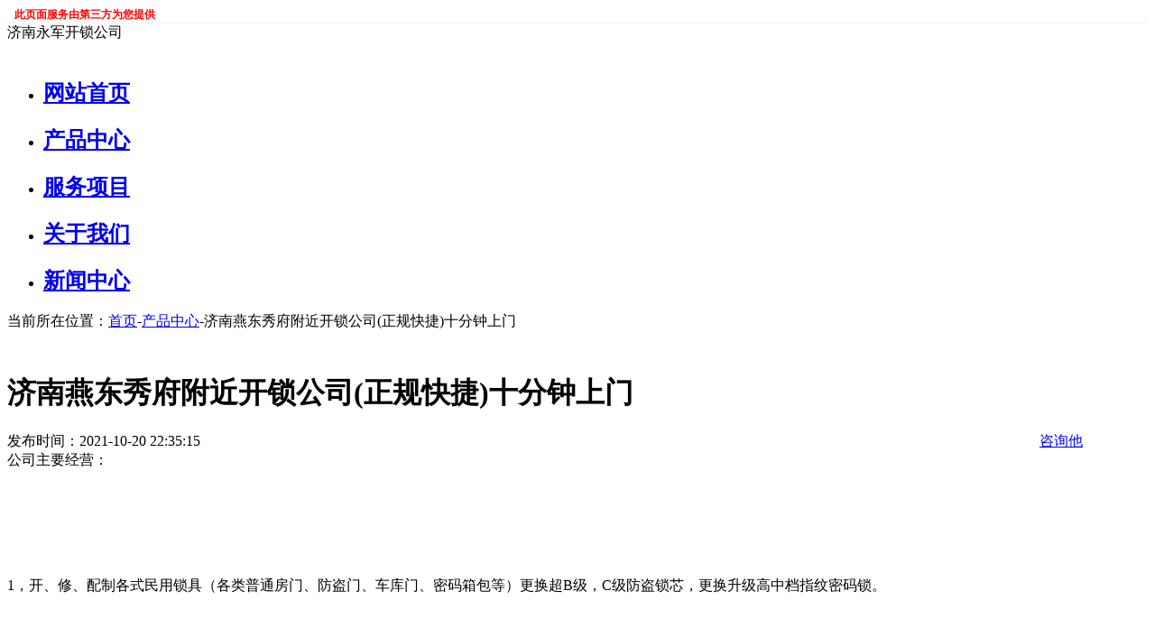

--- FILE ---
content_type: text/html; charset=utf-8
request_url: http://16462.dp.baixiu.org/products/66659.html
body_size: 4174
content:
<!doctype html>
<html>
<head>
    <meta charset="utf-8">
    <meta name="viewport" content="width=device-width,minimum-scale=1.0,maximum-scale=1.0,user-scalable=no" />
    <meta name="applicable-device" content="mobile" />
    <meta name="format-detection" content="telephone=no" />
    <title>济南燕东秀府附近开锁公司(正规快捷)十分钟上门_济南永军开锁公司</title>
    <meta name="keywords" content="济南燕东秀府附近开锁公司(正规快捷)十分钟上门" />
    <meta name="description" content="公司主要经营：1，开、修、配制各式民用锁具（各类普通房门、防盗门、车库门、密码箱包等）更换超B级，C级防盗锁芯，更换升级高中档指纹密码锁。2，技术无损开启、配制各种汽">
    <Meta name="robots" Content="All">
    <Meta name="googlebot" Content="All">
    <link rel="canonical" href="http://16462.dp.baixiu.org/products/66659.html">
    <link href="http://16462.dp.baixiu.org/templates/default/css/style.css" type="text/css" rel="stylesheet">
    <script type="text/javascript" src="http://16462.dp.baixiu.org/templates/default/js/jquery.js"></script>
</head>
<body>
    <div class="content">
        <div id="trip" style="color: #ff0000;font-size: 12px; text-align: left;font-weight: bold;border-bottom: 1px solid #f7f4f4;padding-left: 8px;">此页面服务由第三方为您提供</div>
        <div class="head">济南永军开锁公司</div>
        <div class="banner" style="height:20px;"></div>
        <div class="nav">
            <ul>
                <li><h2><a href="http://16462.dp.baixiu.org">网站首页</a></h2></li>
                <li><h2><a href="http://16462.dp.baixiu.org/products.html">产品中心</a></h2></li>
                <li><h2><a href="http://16462.dp.baixiu.org/service.html">服务项目</a></h2></li>
                <li><h2><a href="http://16462.dp.baixiu.org/about.html">关于我们</a></h2></li>
                <li><h2><a href="http://16462.dp.baixiu.org/news.html">新闻中心</a></h2></li>
            </ul>
        </div>
        <!--<div class="slider">
            <ul>
                /templates/default/images/banner_1.jpg
            </ul>
        </div>-->
        <div class="bgs m30">
            <div class="m_content" style="height:30px; overflow: hidden">当前所在位置：<a href="http://16462.dp.baixiu.org">首页</a>-<a href="http://16462.dp.baixiu.org/products.html">产品中心</a>-济南燕东秀府附近开锁公司(正规快捷)十分钟上门</div>
        </div>
        <div class="bgs m30">
            <div style="float: left;width: 100%;">
                <h1 class="ftitle">济南燕东秀府附近开锁公司(正规快捷)十分钟上门</h1>
                <div class="fdate">发布时间：2021-10-20 22:35:15   <div class="telbutton" style="width: 100px; float: right;margin-right: 20px;margin-top: 0px"><a href="tel:17854105934">咨询他</a></div> </div>
            </div>
            <div class="clear"></div>
            <div class="m_content">
                <p>公司主要经营：</p><p><br/></p><p><br/></p><p><br/></p><p>1，开、修、配制各式民用锁具（各类普通房门、防盗门、车库门、密码箱包等）更换超B级，C级防盗锁芯，更换升级高中档指纹密码锁。</p><p><br/></p><p><br/></p><p><br/></p><p>2，技术无损开启、配制各种汽车锁钥匙：奔驰、宝马、奥迪、凌志、本田、丰田、别克、日产、沃尔沃、中华、奇瑞、克莱斯勒、福特系列，所有国产车。</p><p><br/></p><p><br/></p><p><br/></p><p>3，技术开启指纹锁、电子锁、密码锁，各种中低*的门锁维修更换安装。</p><p><br/></p><p><br/></p><p><br/></p><p>4，开、修、配制各式电子机械保险柜、金柜各式办公锁具（老板台锁、文件柜锁、办公桌文具锁等）</p><p><br/></p><p><br/></p><p><br/></p><p>5，专业技术开启单元电子门，维修车库门，维修配制小区门禁卡。</p><p><br/></p><p><br/></p><p><br/></p><p>公司宗旨：</p><p><br/></p><p><br/></p><p><br/></p><p>济南本地开锁公司从事开锁行业二十余年，开锁队伍技术精湛，价格亲民，全城服务，随叫随到。免上门费，残疾人、孤寡老人零利润服务！</p><p style="text-align: center;"><img src="//img.baixiu.org/upload/img/2021/10/20/1634740515494435.jpeg" style="width:300px" alt="济南燕东秀府附近开锁公司(正规快捷)十分钟上门"/></p>
            </div>
        </div>
        <div class="bgs m30">
            <div class="m_content">
                <a href="http://16462.dp.baixiu.org/products/66660.html">上一条：济南历下区开锁电话/历下区开锁公司电话/历下开锁公司</a><br />
                <a href="http://16462.dp.baixiu.org/products/66346.html">下一条：济南卧龙路附近开锁换锁，保险柜开锁维修，济南汽车开锁配遥控器</a>
            </div>
        </div>
        <div class="bgs m30">
            <div class="m_title">
                <span></span>
                <div class="m_dot">猜您喜欢</div>
            </div>
            <div class="m_news">
                <div class="aui-list-theme-box1">
                    <a href="http://16462.dp.baixiu.org/products/121594.html" class="aui-list-item1"><div class="aui-list-theme-img1"> <img src="//img.baixiu.org/upload/img/2022/07/31/1659277114412648.jpeg" onerror="this.src='/images/nopic.jpg'"  alt="济南金色阳光花园附近开锁公司(正规注册开锁公司)"></div><div class="aui-list-theme-message1"><h3 class="aui-list-theme-title1">济南金色阳光花园附近开锁公司(正规注册…</h3></div></a>
<a href="http://16462.dp.baixiu.org/products/148904.html" class="aui-list-item1"><div class="aui-list-theme-img1"> <img src="//img.baixiu.org/upload/img/2023/04/17/1681742411419500.jpeg" onerror="this.src='/images/nopic.jpg'"  alt="济南宝华新区附近疏通下水道 厨房下水道堵塞疏通"></div><div class="aui-list-theme-message1"><h3 class="aui-list-theme-title1">济南宝华新区附近疏通下水道 厨房下水道…</h3></div></a>
<a href="http://16462.dp.baixiu.org/products/4232.html" class="aui-list-item1"><div class="aui-list-theme-img1"> <img src="//img.baixiu.org/upload/img/2020/10/03/1601727594640780.jpeg" onerror="this.src='/images/nopic.jpg'"  alt="洪家楼附近换锁电话（公安备案）济南洪家楼开锁公司"></div><div class="aui-list-theme-message1"><h3 class="aui-list-theme-title1">洪家楼附近换锁电话（公安备案）济南洪家…</h3></div></a>
<a href="http://16462.dp.baixiu.org/products/13348.html" class="aui-list-item1"><div class="aui-list-theme-img1"> <img src="//img.baixiu.org/upload/img/2021/03/13/1615640987733993.jpeg" onerror="this.src='/images/nopic.jpg'"  alt="济南文贤居正规开锁电话、开锁换锁服务中心/全城15分钟上门"></div><div class="aui-list-theme-message1"><h3 class="aui-list-theme-title1">济南文贤居正规开锁电话、开锁换锁服务中…</h3></div></a>
<a href="http://16462.dp.baixiu.org/products/7223.html" class="aui-list-item1"><div class="aui-list-theme-img1"> <img src="//img.baixiu.org/upload/img/2020/12/09/1607519818798795.jpeg" onerror="this.src='/images/nopic.jpg'"  alt="济南万达广场 绿地中心附近开锁 换锁师傅 济南开汽车锁电话"></div><div class="aui-list-theme-message1"><h3 class="aui-list-theme-title1">济南万达广场 绿地中心附近开锁 换锁师傅…</h3></div></a>
<a href="http://16462.dp.baixiu.org/products/17876.html" class="aui-list-item1"><div class="aui-list-theme-img1"> <img src="//img.baixiu.org/upload/img/2021/04/09/1617958547449853.jpeg" onerror="this.src='/images/nopic.jpg'"  alt="济南绿地新都会附近疏通下水道-通马桶-地漏电话"></div><div class="aui-list-theme-message1"><h3 class="aui-list-theme-title1">济南绿地新都会附近疏通下水道-通马桶-地…</h3></div></a>
<a href="http://16462.dp.baixiu.org/products/69733.html" class="aui-list-item1"><div class="aui-list-theme-img1"> <img src="//img.baixiu.org/upload/img/2021/11/04/1636032865085055.jpeg" onerror="this.src='/images/nopic.jpg'"  alt="长清开锁换锁公司，开锁换锁多少钱"></div><div class="aui-list-theme-message1"><h3 class="aui-list-theme-title1">长清开锁换锁公司，开锁换锁多少钱</h3></div></a>
<a href="http://16462.dp.baixiu.org/products/6258.html" class="aui-list-item1"><div class="aui-list-theme-img1"> <img src="//img.baixiu.org/upload/img/2020/11/20/1605881264810892.jpeg" onerror="this.src='/images/nopic.jpg'"  alt="西市场开锁，西市场换锁多少钱，济南西市场24h开锁公司"></div><div class="aui-list-theme-message1"><h3 class="aui-list-theme-title1">西市场开锁，西市场换锁多少钱，济南西市…</h3></div></a>

                </div>
            </div>
        </div>
        <script>
            document.writeln('<section><div style="background-color:#fffce3; border:1px solid #ffd696;"><div style="padding:1em; font-size:12px;font-weight:200;color:#000000"><b>免责声明：</b>以上所展示的信息由第三方会员自行提供,内容的真实性、准确性和合法性由发布会员负责,请您在选择服务时注意甄别服务商的主体资格、经营资质、报价、服务内容等相关信息，百修网对此不承担任何责任；百修网不涉及用户间因交易而产生的法律关系及法律纠纷,纠纷由您自行协商解决。<br>页面上带有"企业认证"字样的为企业营业执照认证维修点,带有"实名认证"字样的为个人师傅身份证认证维修点，"金牌会员"和"认证会员"只是拥有百修网上信息发布及排名规则区别;对于信息中出现"品牌"+"售后""授权""官方"等字样属于维修服务商自行行为,我们无法判别其是否拥有相关对应资质,无法对其真实性、合法性等进行审查,也未以任何形式参与服务商的任何服务环节,故不承担任何法律责任。<br><b>友情提示：</b>本网站仅作为维修信息发布平台,为规避风险,建议您在涉及到钱财时务必确认维修商资质并当面交易，任何先付款，再维修的均为欺骗行为。</div></div></section>');
        </script>
        <div class="bgs m30" style="margin-bottom: 100px">
            <div class="m_content" style="text-align: center; margin-bottom: 45px;">
                2026-<a href="https://m.baixiu.org" target="_blank">百修网</a> 您身边的维修专家！要维修，上百修
                <p><a href="https://m.baixiu.org/reg1.aspx" rel="nofollow">我要入驻</a></p>
            </div>
        </div>
        <div class="bgs m30">
            <div class="m_content repairBottom">
                <div class="aui-reserve-footer">
                    <div class="aui-reserve-footer-one">
                        <a href="http://16462.dp.baixiu.org" class="aui-reserve-in">
                            <div class="aui-reserve-in-icon"> <img src="https://m.baixiu.org/listimg/ico2.png" alt=""> </div>
                            <div class="aui-reserve-title">首页</div>
                        </a> <a href="http://16462.dp.baixiu.org/message.html" class="aui-reserve-in" rel="nofollow">
                            <div class="aui-reserve-in-icon"> <img src="https://m.baixiu.org/listimg/ico1.png" alt=""> </div>
                            <div class="aui-reserve-title">在线留言</div>
                        </a>
                    </div>
                    <div class="aui-reserve-footer-two">
                        <a href="tel:17854105934" rel="nofollow">
                            <div class="aui-reserve-footer-inner">
                                <div class="aui-reserve-text">17854105934</div>
                            </div>
                        </a>
                    </div>
                </div>
            </div>
        </div>
    </div>
    <script type="text/javascript" src="http://16462.dp.baixiu.org/templates/default/js/slide.js"></script>
    <script>
        $(".slider").yxMobileSlider({ width: 640, height: 250, during: 3000 })
    </script>
    <script>
        (function () {
            var bp = document.createElement('script');
            var curProtocol = window.location.protocol.split(':')[0];
            if (curProtocol === 'https') {
                bp.src = 'https://zz.bdstatic.com/linksubmit/push.js';
            }
            else {
                bp.src = 'http://push.zhanzhang.baidu.com/push.js';
            }
            var s = document.getElementsByTagName("script")[0];
            s.parentNode.insertBefore(bp, s);
        })();
    </script>
    <script>
        var _hmt = _hmt || [];
        (function () {
            var hm = document.createElement("script");
            hm.src = "https://hm.baidu.com/hm.js?cd7d88fff12aadafedbea576e0ca89f7";
            var s = document.getElementsByTagName("script")[0];
            s.parentNode.insertBefore(hm, s);
        })();
    </script>
    <input type="hidden" id="txtLevel" value="0" />
    <input type="hidden" id="txtUserId" value="16462" />
    <input type="hidden" id="txtTel" value="17854105934" />
    <input type="hidden" id="txtFirstCategoryId" value=",6," />
    <input type="hidden" id="txtSecondCategoryId" value=",112," />
    <link href="/system/css/baoxiu.css" type="text/css" rel="stylesheet" />
    <script type="text/javascript" src="/system/js/lib.js"></script>
    <script type="text/javascript" src="/libs/common.js"></script>
</body>
</html>
